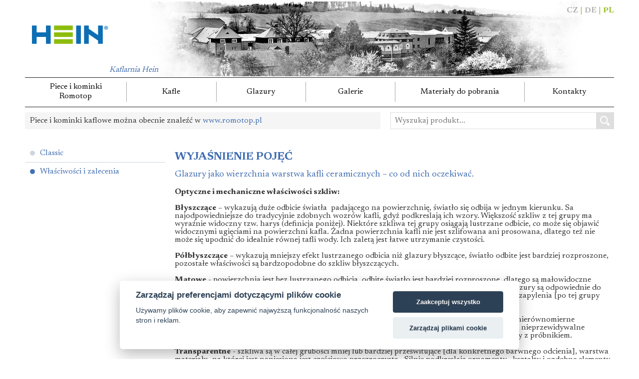

--- FILE ---
content_type: text/css
request_url: https://www.kafle-hein.pl/design/js/sidr/jquery.sidr.dark.css
body_size: 636
content:
.sidr{display:none;position:absolute;position:fixed;top:0;height:100%;z-index:999999;width:260px;overflow-x:none;overflow-y:auto;font-family:"lucida grande",tahoma,verdana,arial,sans-serif;font-size:15px;background:#333;color:#fff;-webkit-box-shadow:inset 0 0 5px 5px #222;-moz-box-shadow:inset 0 0 5px 5px #222;box-shadow:inset 0 0 5px 5px #222}
.sidr .sidr-inner{padding:0 0 15px}.sidr .sidr-inner>p{margin-left:15px;margin-right:15px}
.sidr.right{left:auto;right:-260px}.sidr.left{left:-260px;right:auto}
.sidr h1,.sidr h2,.sidr h3,.sidr h4,.sidr h5,.sidr h6{font-size:16px; text-transform: uppercase;padding:0 15px;color:#fff;line-height:24px;}
.sidr p{font-size:13px;margin:0 0 12px}
.sidr p a{color:rgba(255,255,255,0.9)}
.sidr>p{margin-left:15px;margin-right:15px}
.sidr ul{display:block;margin:0;padding:0;}
.sidr ul li{display:block;margin:0;line-height:48px;border-bottom:1px solid #262626;}
.sidr ul li:hover,.sidr ul li.active,.sidr ul li.sidr-class-active{border-top:none;line-height:49px}
.sidr ul li:hover>a{-webkit-box-shadow:inset 0 0 15px 3px #222;-moz-box-shadow:inset 0 0 15px 3px #222;box-shadow:inset 0 0 15px 3px #222}
.sidr ul li a,.sidr ul li span{padding:0 15px;display:block;text-decoration:none;color:#fff}
.sidr ul li ul{border-bottom:none;margin:0}
.sidr ul li ul li{line-height:48px;font-size:15px}
.sidr ul li ul li:last-child{border-bottom:none}
/*.sidr ul li ul li:hover,.sidr ul li ul li.active,.sidr ul li ul li.sidr-class-active{border-top:none;line-height:41px}*/
/*.sidr ul li ul li:hover>a,.sidr ul li ul li:hover>span,.sidr ul li ul li.active>a,.sidr ul li ul li.active>span,.sidr ul li ul li.sidr-class-active>a,.sidr ul li ul li.sidr-class-active>span{-webkit-box-shadow:inset 0 0 15px 3px #222;-moz-box-shadow:inset 0 0 15px 3px #222;box-shadow:inset 0 0 15px 3px #222}*/
.sidr ul li ul li a,.sidr ul li ul li span{color:rgba(255,255,255,0.8);padding-left:30px}
.sidr form{margin:0 15px}
.sidr label{font-size:13px}
.sidr input[type="text"],.sidr input[type="password"],.sidr input[type="date"],.sidr input[type="datetime"],.sidr input[type="email"],.sidr input[type="number"],.sidr input[type="search"],.sidr input[type="tel"],.sidr input[type="time"],.sidr input[type="url"],.sidr textarea,.sidr select{width:100%;font-size:13px;padding:5px;-webkit-box-sizing:border-box;-moz-box-sizing:border-box;box-sizing:border-box;margin:0 0 10px;-webkit-border-radius:2px;-moz-border-radius:2px;-ms-border-radius:2px;-o-border-radius:2px;border-radius:2px;border:none;background:rgba(0,0,0,0.1);color:rgba(255,255,255,0.6);display:block;clear:both}
.sidr input[type=checkbox]{width:auto;display:inline;clear:none}
.sidr input[type=button],.sidr input[type=submit]{color:#333;background:#fff}
.sidr input[type=button]:hover,.sidr input[type=submit]:hover{background:rgba(255,255,255,0.9)}


--- FILE ---
content_type: text/css
request_url: https://www.kafle-hein.pl/design/js/colorbox/colorbox.css
body_size: 1306
content:
/*
    ColorBox Core Style:
    The following CSS is consistent between example themes and should not be altered.
*/
#colorbox, #cboxOverlay, #cboxWrapper{position:absolute; top:0; left:0; z-index:9999; overflow: hidden;}
#cboxOverlay{position:fixed; width:100%; height:100%;}
#cboxMiddleLeft, #cboxBottomLeft{clear:left;}
#cboxContent{position:relative;}
#cboxLoadedContent{overflow:auto;}
#cboxTitle{margin:0;}
#cboxLoadingOverlay, #cboxLoadingGraphic{position:absolute; top:0; left:0; width:100%; height:100%;}
#cboxPrevious, #cboxNext, #cboxClose, #cboxSlideshow{cursor:pointer;}
.cboxPhoto{float:left; margin:auto; border:0; display:block; max-width:none;}
.cboxIframe{width:100%; height:100%; display:block; border:0;}
#colorbox, #cboxContent, #cboxLoadedContent{box-sizing:content-box; -moz-box-sizing:content-box; -webkit-box-sizing:content-box;}

/* 
    User Style:
    Change the following styles to modify the appearance of ColorBox.  They are
    ordered & tabbed in a way that represents the nesting of the generated HTML.
*/
#cboxOverlay{background:url(/design/js/colorbox/images/overlay.png) repeat 0 0;}
#colorbox{}
    #cboxTopLeft{width:21px; height:21px; background:url(/design/js/colorbox/images/controls.png) no-repeat -101px 0;}
    #cboxTopRight{width:21px; height:21px; background:url(/design/js/colorbox/images/controls.png) no-repeat -130px 0;}
    #cboxBottomLeft{width:21px; height:21px; background:url(/design/js/colorbox/images/controls.png) no-repeat -101px -29px;}
    #cboxBottomRight{width:21px; height:21px; background:url(/design/js/colorbox/images/controls.png) no-repeat -130px -29px;}
    #cboxMiddleLeft{width:21px; background:url(/design/js/colorbox/images/controls.png) left top repeat-y;}
    #cboxMiddleRight{width:21px; background:url(/design/js/colorbox/images/controls.png) right top repeat-y;}
    #cboxTopCenter{height:21px; background:url(/design/js/colorbox/images/border.png) 0 0 repeat-x;}
    #cboxBottomCenter{height:21px; background:url(/design/js/colorbox/images/border.png) 0 -29px repeat-x;}
    #cboxContent{background:#fff; overflow:hidden;}
        .cboxIframe{background:#fff;}
        #cboxError{padding:50px; border:1px solid #ccc;}
        #cboxLoadedContent{margin-bottom:28px;}
        #cboxTitle{position:absolute; bottom:4px; left:0; text-align:center; width:100%; color:#949494;}
        #cboxCurrent{position:absolute; bottom:4px; left:58px; color:#949494;}
        #cboxSlideshow{position:absolute; bottom:4px; right:30px; color:#0092ef;}
        #cboxPrevious{position:absolute; bottom:0; left:0; background:url(/design/js/colorbox/images/controls.png) no-repeat -75px 0; width:25px; height:25px; text-indent:-9999px;}
        #cboxPrevious:hover{background-position:-75px -25px;}
        #cboxNext{position:absolute; bottom:0; left:27px; background:url(/design/js/colorbox/images/controls.png) no-repeat -50px 0; width:25px; height:25px; text-indent:-9999px;}
        #cboxNext:hover{background-position:-50px -25px;}
        #cboxLoadingOverlay{background:url(/design/js/colorbox/images/loading_background.png) no-repeat center center;}
        #cboxLoadingGraphic{background:url(/design/js/colorbox/images/loading.gif) no-repeat center center;}
        #cboxClose{position:absolute; bottom:0; right:0; background:url(/design/js/colorbox/images/controls.png) no-repeat -25px 0; width:25px; height:25px; text-indent:-9999px;}
        #cboxClose:hover{background-position:-25px -25px;}

/*
  The following fixes a problem where IE7 and IE8 replace a PNG's alpha transparency with a black fill
  when an alpha filter (opacity change) is set on the element or ancestor element.  This style is not applied to or needed in IE9.
  See: http://jacklmoore.com/notes/ie-transparency-problems/
*/
.cboxIE #cboxTopLeft,
.cboxIE #cboxTopCenter,
.cboxIE #cboxTopRight,
.cboxIE #cboxBottomLeft,
.cboxIE #cboxBottomCenter,
.cboxIE #cboxBottomRight,
.cboxIE #cboxMiddleLeft,
.cboxIE #cboxMiddleRight {
    filter: progid:DXImageTransform.Microsoft.gradient(startColorstr=#00FFFFFF,endColorstr=#00FFFFFF);
}

/*
  The following provides PNG transparency support for IE6
  Feel free to remove this and the /ie6/ directory if you have dropped IE6 support.
*/
.cboxIE6 #cboxTopLeft{background:url(/design/js/colorbox/images/ie6/borderTopLeft.png);}
.cboxIE6 #cboxTopCenter{background:url(/design/js/colorbox/images/ie6/borderTopCenter.png);}
.cboxIE6 #cboxTopRight{background:url(/design/js/colorbox/images/ie6/borderTopRight.png);}
.cboxIE6 #cboxBottomLeft{background:url(/design/js/colorbox/images/ie6/borderBottomLeft.png);}
.cboxIE6 #cboxBottomCenter{background:url(/design/js/colorbox/images/ie6/borderBottomCenter.png);}
.cboxIE6 #cboxBottomRight{background:url(/design/js/colorbox/images/ie6/borderBottomRight.png);}
.cboxIE6 #cboxMiddleLeft{background:url(/design/js/colorbox/images/ie6/borderMiddleLeft.png);}
.cboxIE6 #cboxMiddleRight{background:url(/design/js/colorbox/images/ie6/borderMiddleRight.png);}

.cboxIE6 #cboxTopLeft,
.cboxIE6 #cboxTopCenter,
.cboxIE6 #cboxTopRight,
.cboxIE6 #cboxBottomLeft,
.cboxIE6 #cboxBottomCenter,
.cboxIE6 #cboxBottomRight,
.cboxIE6 #cboxMiddleLeft,
.cboxIE6 #cboxMiddleRight {
    _behavior: expression(this.src = this.src ? this.src : this.currentStyle.backgroundImage.split('"')[1], this.style.background = "none", this.style.filter = "progid:DXImageTransform.Microsoft.AlphaImageLoader(src=" + this.src + ", sizingMethod='scale')");
}


--- FILE ---
content_type: text/javascript
request_url: https://consent.spaneco.com/3ba19b8c-772d-41bd-85a0-b162b1743245/sc-lang.js
body_size: 1454
content:
setSpanecoCookiesLayer({"languages":{"cs":{"consent_modal":{"title":"Správa předvoleb souborů cookie","description":"Na našich webových stránkách používáme soubory cookie ke zlepšení uživatelského prostředí a pro reklamní účely. ","primary_btn":{"text":"Přijmout vše","role":"accept_all"},"secondary_btn":{"text":"Nastavení cookies","role":""}},"settings_modal":{"title":"Nastavení cookies","save_settings_btn":"Uložit nastavení","accept_all_btn":"Přijmout vše","reject_all_btn":"Odmítnout vše","close_btn_label":"Zavřít","blocks":[{"title":"Vyžadované","description":"Vyžadované soubory cookie používáme k realizaci základních funkcí webů. Používají se například k přihlašování, ukládání jazykových předvoleb, zajišťování možností nákupního košíku, zlepšování funkčnosti, směrování provozu mezi webovými servery, zjišťování velikosti obrazovky, určování doby načítání stránek, zlepšování uživatelského prostředí a měření velikosti cílové skupiny uživatelů. Tyto soubory cookie jsou nezbytné pro funkčnost našich webů.","toggle":{"value":"required","enabled":1,"readonly":1}},{"title":"Analytické","description":"Statistické cookies pomáhají majitelům webových stránek, aby porozuměli, jak návštěvníci používají webové stránky. Anonymně sbírají a sdělují informace.","toggle":{"value":"analytics","enabled":0,"readonly":0}}]}},"de":{"consent_modal":{"title":"Cookies verwalten","description":"Wir verwenden Cookies zu Werbezwecken und um Ihr Erlebnis auf unseren Websites zu verbessern. ","primary_btn":{"text":"Alle akzeptieren","role":"accept_all"},"secondary_btn":{"text":"Cookies verwalten","role":""}},"settings_modal":{"title":"Cookies verwalten","save_settings_btn":"Änderungen speichern","accept_all_btn":"Alle akzeptieren","reject_all_btn":"Ablehnen","close_btn_label":"Schließen","blocks":[{"title":"Erforderlich","description":"Wir verwenden erforderliche Cookies, um wesentliche Funktionen der Website auszuführen. Sie werden z. B. verwendet, um Sie anzumelden, Ihre Sprachpräferenzen zu speichern, einen Warenkorb anzubieten, die Leistung zu verbessern, den Datenverkehr zwischen Webservern zu steuern, die Größe Ihres Bildschirms zu ermitteln, die Seitenladezeiten zu bestimmen, die Benutzererfahrung zu verbessern und das Konsumentenverhalten zu messen. Diese Cookies sind für das Funktionieren unserer Websites erforderlich.","toggle":{"value":"required","enabled":1,"readonly":1}},{"title":"Analytik","description":"Statistik-Cookies helfen Webseiten-Besitzern zu verstehen, wie Besucher mit Webseiten interagieren, indem Informationen anonym gesammelt und gemeldet werden. ","toggle":{"value":"analytics","enabled":0,"readonly":0}}]}},"pl":{"consent_modal":{"title":"Zarządzaj preferencjami dotyczącymi plików cookie","description":"Używamy plików cookie, aby zapewnić najwyższą funkcjonalność naszych stron i reklam. ","primary_btn":{"text":"Zaakceptuj wszystko","role":"accept_all"},"secondary_btn":{"text":"Zarządzaj plikami cookie","role":""}},"settings_modal":{"title":"Zarządzaj plikami cookie","save_settings_btn":"Zapisz zmiany","accept_all_btn":"Zaakceptuj wszystko","reject_all_btn":"Odrzucić","close_btn_label":"Zamknij","blocks":[{"title":"Wymagania","description":"Wymagane pliki cookie są nam potrzebne do zapewnienia podstawowej funkcjonalności witryny internetowej. Są one na przykład używane do logowania użytkownika, zapisywania preferencji językowych, obsługi koszyka zakupów, poprawy wydajności, kierowania ruchu między serwerami, wykrywania rozmiaru ekranu, określania czasu wczytywania stron, poprawiania komfortu użytkownika oraz do badań oglądalności. Te pliki cookie są niezbędne do działania naszych witryn internetowych.","toggle":{"value":"required","enabled":1,"readonly":1}},{"title":"Analiza","description":"Statystyczne pliki cookie pomagają właścicielem stron internetowych zrozumieć, w jaki sposób różni użytkownicy zachowują się na stronie, gromadząc i zgłaszając anonimowe informacje.","toggle":{"value":"analytics","enabled":0,"readonly":0}}]}}}});

--- FILE ---
content_type: text/javascript
request_url: https://www.kafle-hein.pl/design/js/scripts.js
body_size: 3293
content:
$(document).ready(function ($) {
    $('#existing-content-menu').sidr({
        name: 'sidr-existing-content',
        source: '#sidr-menu',
        side: 'right'
    });
    $(".gall").colorbox({
        maxWidth: '95%',
        maxHeight: '95%',
        rel: ".gall"
    });
    $(".gall1").colorbox({
        maxWidth: '95%',
        maxHeight: '95%',
        rel: ".gall1"
    });
    $(".gall2").colorbox({
        maxWidth: '95%',
        maxHeight: '95%',
        rel: ".gall2"
    });
    $(".gall4").colorbox({
        maxWidth: '95%',
        maxHeight: '95%',
        rel: ".gall4"
    });
    $(".glaz").colorbox({
        maxWidth: '95%',
        maxHeight: '95%',
        rel: ".glaz"
    });
    $(".korpus").colorbox({
        maxWidth: '95%',
        maxHeight: '95%',
        rel: ".korpus"
    });
    $(".odber").colorbox({
        maxWidth: '95%',
        maxHeight: '95%',
        rel: ".odber"
    });
    $('.other').tooltipster({
        contentAsHTML: true,
        interactive: true,
        functionReady: function (origin) {
            $('img').load(function () {
                origin.tooltipster('reposition');
            });
        }
    });
    $("#header-slider").owlCarousel({
        autoPlay: 8000,
        navigation: true,
        slideSpeed: 300,
        paginationSpeed: 400,
        singleItem: true
    });
    $("#owl-galery").owlCarousel({
        items: 4,
        itemsDesktop: [1199, 3],
        itemsDesktopSmall: [979, 3]
    });
    $(window).load(function () {
        var maxH = 0;
        var maxW = 0;
        $('#slider .owl-item').each(function (f) {
            if ($(this).height() > maxH) {
                maxH = $(this).height()
            }
            ;
            if ($(this).width() > maxW) {
                maxW = $(this).width()
            }
            ;
        });
        $('#slider .owl-item > .item').height(maxH).width(maxW);
    });
    $("#slider").owlCarousel({
        items: 5,
        itemsDesktop: [1199, 3],
        itemsDesktopSmall: [979, 3]
    });
    $("#product-detail-gallery").owlCarousel({
        items: 4,
        itemsDesktop: [1199, 3],
        itemsDesktopSmall: [979, 3]
    });
    $(".glazury-mini-gallery").owlCarousel({
        items: 3,
        itemsDesktop: [1199, 3],
        itemsDesktopSmall: [979, 3]
    });
    var divs = $(".wrap .item");
    for (var i = 0; i < divs.length; i += 4) {
        divs.slice(i, i + 4).wrapAll("<div class='group'></div>");
    }
    $('.group').each(function () {
        var row = $(this);
        var itemsNadpis = row.find('h2');
        var height = 0;
        itemsNadpis.each(function () {
            var item = $(this);
            if (height < item.outerHeight()) {
                height = item.outerHeight();
            }
        });
        itemsNadpis.css({
            'height': height
        });
    });
    $('.group').each(function () {
        var row = $(this);
        var itemsPerex = row.find('p');
        var height = 0;
        itemsPerex.each(function () {
            var item = $(this);
            if (height < item.outerHeight()) {
                height = item.outerHeight();
            }
        });
        itemsPerex.css({
            'height': height
        });
    });
    var divss = $(".wrap2 .item");
    for (var i = 0; i < divss.length; i += 3) {
        divss.slice(i, i + 3).wrapAll("<div class='group2'></div>");
    }
    $('.group2').each(function () {
        var row = $(this);
        var itemsNadpis = row.find('h2, h2 a');
        var height = 0;
        itemsNadpis.each(function () {
            var item = $(this);
            if (height < item.outerHeight()) {
                height = item.outerHeight();
            }
        });
        itemsNadpis.css({
            'height': height
        });
    });
    $('.group2').each(function () {
        var row = $(this);
        var itemsPerex = row.find('p');
        var height = 0;
        itemsPerex.each(function () {
            var item = $(this);
            if (height < item.outerHeight()) {
                height = item.outerHeight();
            }
        });
        itemsPerex.css({
            'height': height
        });
    });
    var divs = $(".wrap4 .item");
    for (var i = 0; i < divs.length; i += 4) {
        divs.slice(i, i + 4).wrapAll("<div class='group4'></div>");
    }
    $('.group4').each(function () {
        var row = $(this);
        var itemsNadpis = row.find('h2');
        var height = 0;
        itemsNadpis.each(function () {
            var item = $(this);
            if (height < item.outerHeight()) {
                height = item.outerHeight();
            }
        });
        itemsNadpis.css({
            'height': height
        });
    });


    var prodejce = $(".prodejce-wrap .item");
    for (var i = 0; i < prodejce.length; i += 3) {
        prodejce.slice(i, i + 3).wrapAll("<div class='group3'></div>");
    }


    $('.group3').each(function () {
        var row = $(this);
        var box = row.find('.item');
        var height = 0;
        box.each(function () {
            var item = $(this);
            if (height < item.outerHeight()) {
                height = item.outerHeight();
            }
        });
        box.css({
            'height': height + 20
        });
    });

    /*$('#prodejci #grid').each(function () {
     var row = $(this);
     var box = row.find('.item');
     var height = 0;
     box.each(function () {
     var item = $(this);
     if (height < item.outerHeight()) {
     height = item.outerHeight();
     }
     });
     box.css({
     'height': height + 20
     });
     });*/


    $("#owl").owlCarousel({
        items: 3,
        itemsDesktop: [1199, 3],
        itemsDesktopSmall: [979, 3]
    });
    $("#video_owl").owlCarousel({
        items: 2,
        itemsDesktop: [1199, 3],
        itemsDesktopSmall: [979, 3]
    });
    try {
			$('#horizontalTab').responsiveTabs({
				rotate: false,
				startCollapsed: 'accordion',
				collapsible: 'accordion',
				setHash: true
			});
		} catch (e) {}
    $('html').find('body').append('<div id="mainpage">');
    $('#main_nav').clone().prependTo("#mobile-nav-wrap");
    $("#mobile-nav-wrap #main_nav").attr("id", "mobile-nav");
    var kamPosunout = '-=250px';
    $('#radiator').click(function () {
        showHideMobile();
    });

  if(window.innerWidth < 960) {
    var $lang = document.querySelector('#lang');
    var $menu = document.querySelector('#mobile-nav-wrap');
    $menu.appendChild($lang);
  }

    function showHideMobile() {
        var $radiator = $('#radiator img');
        
      if (kamPosunout == '-=250px') {
            $("body").css('overflow', 'hidden');
            $("#mobile-nav-wrap").show();
            $('#radiator').css("right", "260px");
        } else {
            $("body").css('overflow', 'auto');
            $("#mobile-nav-wrap").hide();
            $('#radiator').css("right", "30px");
        }
        $("#mainpage").animate({
            'left': kamPosunout
        }, {
            queue: false,
            duration: 50
        });
        if (kamPosunout == '-=250px') {
            kamPosunout = '+=250px';
          $radiator[0].src = '/design/img/responsive-icon-btn-close.png';
        } else {
            kamPosunout = '-=250px';
          $radiator[0].src = '/design/img/responsive-icon-btn.png';
        }
        return false;
    }

    var counter = 0;
  $(document).scroll(function() {

    if($(window).scrollTop() === 0) {
        counter = 0;
      $('.logo-small').removeClass('show');
      $('.main-nav-wrapper').removeClass('menu-fixed');
      $('#header').removeClass('hide');
      $('.main-nav-wrapper').removeClass('opacity');
    }

    if(($(window).scrollTop() > 149)) {
      $('.main-nav-wrapper').addClass('opacity');
    }
    
    if($(window).scrollTop() > 150) {
        if (counter === 0) {
            counter++;
            $('#header').addClass('hide');
            $('.logo-small').addClass('show');
            $('.main-nav-wrapper').addClass('menu-fixed');
            $('.main-nav-wrapper').removeClass('opacity');
        }
    }
  });

  var position, mainNavHeight;

	function stickyHead(position) {
			var $bookmarks = $('.bookmarks');
		if ($(window).width() >= 960) {
			var mainNavHeight = $('#main-nav-content').height() - 1;
		}
		else {
			var mainNavHeight = $('#main-nav-content').height();
    }
			var bookmarksHeight = $bookmarks.outerHeight();
			var productExtract = $('.product-extract');

			if (window.pageYOffset >= position) {
				$bookmarks.addClass('sticky-head');
				$bookmarks.css('top', mainNavHeight + 'px');
				productExtract.css('margin-top', bookmarksHeight + 15 + 'px');
			} else {
				$bookmarks.removeClass('sticky-head');
				$bookmarks.css('top', '0');
				productExtract.css('margin-top', '0');
			}
	}

	function setNavbarWidth() {
		$bookmarks.css('width',$('.sixteen.columns')[0].getBoundingClientRect().width + 'px');
	}

	var $bookmarks = $('.bookmarks');
	if ($bookmarks.length > 0) {
		mainNavHeight = $('#main-nav-content').height() - 1;
		position = $bookmarks.offset().top - mainNavHeight;
	}

	stickyHead(position);
	setNavbarWidth();

	window.onscroll = function() {
		if ($bookmarks.length > 0) {
			if ($(window).width() >= 960) {
				var mainNavHeight = $('#main-nav-content').height() - 1;
			}
			else {
				var mainNavHeight = $('#main-nav-content').height();
			}
			if (!$bookmarks.hasClass('sticky-head')) {
				position = $bookmarks.offset().top - mainNavHeight;
			}
			stickyHead(position);
		}
	};

	$(window).resize(function () {
		if ($bookmarks.length > 0) {
			mainNavHeight = $('#main-nav-content').height() - 1;
			if (!$bookmarks.hasClass('sticky-head')) {
				position = $bookmarks.offset().top - mainNavHeight;
			}
			stickyHead(position);
			setNavbarWidth();
		}
	});

	$(document).on('click', 'a[href^="#"]', function() {
		// if($(this).attr('href') != '#nav') {
		var bookmarksHeight = $bookmarks.outerHeight();
		$('html, body').animate({
			scrollTop: $($.attr(this, 'href')).offset().top - bookmarksHeight - mainNavHeight - 10
		}, 800);
		// }
	});

    //--------> navSearch start
    var navSearch = function () {
        var $navHeaderInput = $('.js-nav-header__input'),
            $navHeaderSuggest = $('.js-nav-header__suggest'),
            $navHeaderSuggestMenu = $('.js-nav-header__suggest-menu'),
            $navHeaderSuggestContent = $('.js-nav-header__suggest-content'),
            $navHeaderToolTipMenu = $('.js-nav-header__suggest-control__tooltip-menu'),
            dataSuggestFilterAttr = 'data-suggest-filter',
            toolTipSuggestItemClass = 'js-nav-header__suggest-item',
            activeClass = 'nav-header__suggest--active',
            controlsClass = 'nav-header__suggest--controls',
            ajax = null;

        function highlighWord(text, word) {
            const regexp = new RegExp(`(${word})`, 'gi');
            const matches = [...text.matchAll(regexp)];

            if (matches.length) {
                for (let i in matches) {
                    let result = matches[i][0].toLowerCase();
                    text = text.replace(new RegExp(result,'gi'), '<span class="nav-header__suggest-highlighted">' + result.toUpperCase() + '</span>');
                }
            }
            return text;
        }

        function populateList(data) {
            var html = '';
            for (var group in data) {
                html += '<ul class="nav-header__suggest-menu" ' + dataSuggestFilterAttr + '="' + data[group].slug + '">';
                html += '<li class="nav-header__suggest-item">';
                html += '<h4 class="nav-header__suggest-title">';
                html += data[group].title;
                html += '</h4>';
                html += '</li>';
                for (var item in data[group]['items']) {
                    html += '<li class="nav-header__suggest-item">';
                    html += '<a href="' + data[group]['items'][item].seo + '" class="nav-header__suggest-link">';
                    if (data[group]['items'][item].extended) {
                        html += '*';
                    }
                    html += data[group]['items'][item].title;
                    html += '</a>';
                    html += '</li>';
                }
                html += '</ul>';
            }
            return html;
        }

        function populateFilter(data) {
            var html = '';
            for (var group in data) {
                html += '<li class="nav-header__suggest-control__tooltip-item ' + toolTipSuggestItemClass + '" data-filter="' + data[group].slug  + '">';
                html += data[group].title;
                html += '</li>';
            }
            return html;
        }

        $(document).on('click', '.js-nav-header__suggest-display', function (e) {
            $navHeaderSuggest.toggleClass('nav-header__suggest--list');
        });

        $(document).on('click focusout', '.js-nav-header__suggest-filter', function (e) {
            var $self = $(this),
                $target = $(e.target),
                currentFilter = $target.attr('data-filter'),
                $toolTipItems = $('.' + toolTipSuggestItemClass),
                showAll = false;

            if(currentFilter) {
                var $suggestMenus = $('[' + dataSuggestFilterAttr + ']');
                if ($toolTipItems.length) {
                    $toolTipItems.each(function (i, el) {
                        var $el = $(el);
                        if ($el.attr('data-filter') == $target.attr('data-filter')) {
                            if ($el.hasClass('is-active')) {
                                $el.removeClass('is-active');
                                showAll = true;
                            } else {
                                $el.addClass('is-active');
                            }
                        } else {
                            $el.removeClass('is-active');
                        }
                    });
                }

                if ($suggestMenus.length) {
                    $suggestMenus.each(function (i, el) {
                        var $el = $(el);
                        if (currentFilter != $el.attr(dataSuggestFilterAttr) && !showAll) {
                            $el.hide();
                        } else {
                            $el.show();
                        }
                    });
                    showAll = false;
                }
                $self.removeClass('is-clicked');
                return;
            }

            switch (e.type) {
                case 'focusout':
                    $self.removeClass('is-clicked');
                    break;
                default:
                    $self.toggleClass('is-clicked');
            }
        });

        $navHeaderInput.on('input focusin', function () {
            if (ajax != null) {
                ajax.abort();
            }

            ajax = $.ajax({
                url     : '/search.php',
                type    : 'POST',
                dataType: "json",
                data    : {
                    'ajax': true,
                    'q' : $navHeaderInput.val(),
                    'lang': $navHeaderInput.attr('data-lang'),
                },
                success : function(data) {
                    $navHeaderSuggest.removeClass(controlsClass);
                    if (data.status == 1) {
                        $navHeaderSuggest.addClass(activeClass);
                        if (data.data) {
                            var contentHtml = populateList(data.data);
                            var filterHtml = populateFilter(data.filter);
                            $navHeaderSuggestContent.html(contentHtml);
                            $navHeaderToolTipMenu.html(filterHtml);

                            if (Object.keys(data.filter).length > 1) {
                                $navHeaderSuggest.addClass(controlsClass);
                            }

                        } else {
                            $navHeaderSuggestContent.html(data.txt);
                            $navHeaderToolTipMenu.html('');
                        }
                    }
                },
                failure: function(errMsg) {
                }
            });
        });

        $(document).on('click', function (e) {
            var $activeheader = $('.' + activeClass),
                isClosest = $(e.target).closest('.js-nav-header__suggest').length > 0 ||
                            $(e.target).closest('.js-nav-header__input').length > 0 ? true : false;

            if ($activeheader.length && !isClosest) {
                $activeheader.removeClass(activeClass);
            }
        });


    };

    navSearch();
    //--------> navSearch end

});

--- FILE ---
content_type: text/javascript
request_url: https://consent.spaneco.com/sc.js
body_size: 1981
content:
(()=>{function e(e,n){var t=Object.keys(e);if(Object.getOwnPropertySymbols){var o=Object.getOwnPropertySymbols(e);n&&(o=o.filter((function(n){return Object.getOwnPropertyDescriptor(e,n).enumerable}))),t.push.apply(t,o)}return t}function n(n){for(var o=1;o<arguments.length;o++){var r=null!=arguments[o]?arguments[o]:{};o%2?e(Object(r),!0).forEach((function(e){t(n,e,r[e])})):Object.getOwnPropertyDescriptors?Object.defineProperties(n,Object.getOwnPropertyDescriptors(r)):e(Object(r)).forEach((function(e){Object.defineProperty(n,e,Object.getOwnPropertyDescriptor(r,e))}))}return n}function t(e,n,t){return n in e?Object.defineProperty(e,n,{value:t,enumerable:!0,configurable:!0,writable:!0}):e[n]=t,e}function o(e,n){var t;if("undefined"==typeof Symbol||null==e[Symbol.iterator]){if(Array.isArray(e)||(t=function(e,n){if(e){if("string"==typeof e)return r(e,n);var t=Object.prototype.toString.call(e).slice(8,-1);return"Object"===t&&e.constructor&&(t=e.constructor.name),"Map"===t||"Set"===t?Array.from(e):"Arguments"===t||/^(?:Ui|I)nt(?:8|16|32)(?:Clamped)?Array$/.test(t)?r(e,n):void 0}}(e))||n&&e&&"number"==typeof e.length){t&&(e=t);var o=0,a=function(){};return{s:a,n:function(){return o>=e.length?{done:!0}:{done:!1,value:e[o++]}},e:function(e){throw e},f:a}}throw new TypeError("Invalid attempt to iterate non-iterable instance.\nIn order to be iterable, non-array objects must have a [Symbol.iterator]() method.")}var c,i=!0,s=!1;return{s:function(){t=e[Symbol.iterator]()},n:function(){var e=t.next();return i=e.done,e},e:function(e){s=!0,c=e},f:function(){try{i||null==t.return||t.return()}finally{if(s)throw c}}}}function r(e,n){(null==n||n>e.length)&&(n=e.length);for(var t=0,o=new Array(n);t<n;t++)o[t]=e[t];return o}function a(){dataLayer.push(arguments)}window.spanecoCookiesLayer=window.spanecoCookiesLayer||[],window.setSpanecoCookiesLayer=function(){window.spanecoCookiesLayer.push(arguments)},window.dataLayer=window.dataLayer||[];var c,i=["ad_storage","ad_user_data","ad_personalization","analytics_storage","functionality_storage","personalization_storage","security_storage"],s=Object.fromEntries(i.map((function(e){return[e,"denied"]}))),u={advertising:["ad_storage","ad_user_data","ad_personalization"],analytics:["ad_user_data","ad_personalization","analytics_storage"],social_media:["ad_storage","ad_user_data","ad_personalization","analytics_storage"]};function l(e,n){try{var t=new XMLHttpRequest;t.open("post","".concat(e,"/logconsent")),t.send(n),t.onreadystatechange=function(){if(4==t.readyState&&200==t.status){var e=document.createElement("script");e.setAttribute("type","text/javascript"),e.innerHTML=t.response,e.onload=function(){resolve()},e.onerror=function(){reject()},document.getElementsByTagName("head")[0].appendChild(e)}}}catch(e){console.log(e)}}function d(e){var n={};if("all"===e){var t,r=o(i);try{for(r.s();!(t=r.n()).done;)n[t.value]="granted"}catch(e){r.e(e)}finally{r.f()}return a("consent","update",n),!0}for(var c in u){var s,l=o(u[c]);try{for(l.s();!(s=l.n()).done;){var d=s.value;d&&(d in n||(n[d]=spanecoCookiesConsent.allowedCategory(c)?"granted":"denied"))}}catch(e){l.e(e)}finally{l.f()}}a("consent","update",n)}function f(e){console&&("function"==typeof console.warn?console.warn(e):console.log(e))}function p(e){return new Promise((function(n,t){var o=document.createElement("script");o.setAttribute("type","text/javascript"),o.setAttribute("src",e),o.onload=function(){n()},o.onerror=function(){t()},document.getElementsByTagName("head")[0].appendChild(o)}))}function y(e){return new Promise((function(n,t){var o=document.createElement("link");o.setAttribute("type","text/css"),o.setAttribute("rel","stylesheet"),o.setAttribute("href",e),o.onload=function(){n()},o.onerror=function(){t()},document.getElementsByTagName("head")[0].appendChild(o)}))}function g(){return document.currentScript}a("consent","default",s);try{var m=function(){var e,n=null===(e=g().dataset)||void 0===e?void 0:e.scid;if(!n)throw new Error("data-scid not defined or set");return n}(),w=(c=g().src,new URL(c).origin),v="".concat(w,"/cc.css"),b="".concat(w,"/cc.js"),h="".concat(w,"/").concat(m,"/sc-lang.js"),C="".concat(w,"/").concat(m,"/sc-config.js"),_="".concat(w,"/").concat(m,"/sc-custom.css"),j=[y(v),p(b)];Promise.all(j).then((function(){})).catch((function(e){f("[spanecoCookiesConsent] required promises were not loaded ".concat(e,"."))})).finally((function(){Promise.all([y(_),p(h),p(C)]).then((function(){})).catch((function(e){f("[spanecoCookiesConsent] optional promises were not loaded ".concat(e,"."))})).finally((function(){!function(e,t){var r,a={revision:1.1,current_lang:"en",autoclear_cookies:!0,page_scripts:!0,auto_language:"document",gui_options:{consent_modal:{layout:"cloud",position:"bottom center",transition:"slide"},settings_modal:{layout:"box",transition:"slide"}},onFirstAction:function(){var n=spanecoCookiesConsent.getUserPreferences(),o=new FormData;for(var r in o.append("referer",window.location.href),o.append("uuid",t),n)o.append(r,n[r]);d(n.accept_type),l(e,o)},onChange:function(){var n=spanecoCookiesConsent.getUserPreferences(),o=new FormData;for(var r in o.append("referer",window.location.href),o.append("uuid",t),n)o.append(r,n[r]);d(n.accept_type),l(e,o)}},c=o(spanecoCookiesLayer);try{for(c.s();!(r=c.n()).done;){var i=r.value;a=n(n({},a),i[0])}}catch(e){c.e(e)}finally{c.f()}window.spanecoCookiesConsent=initCookieConsent(),window.spanecoCookiesConsent.run(a),d(spanecoCookiesConsent.getUserPreferences().accept_type),document.dispatchEvent(new CustomEvent("spanecoCookiesConsentLoaded",{detail:"spanecoCookiesConsent has been loaded"}))}(w,m)}))}))}catch(e){console.log(e)}})();